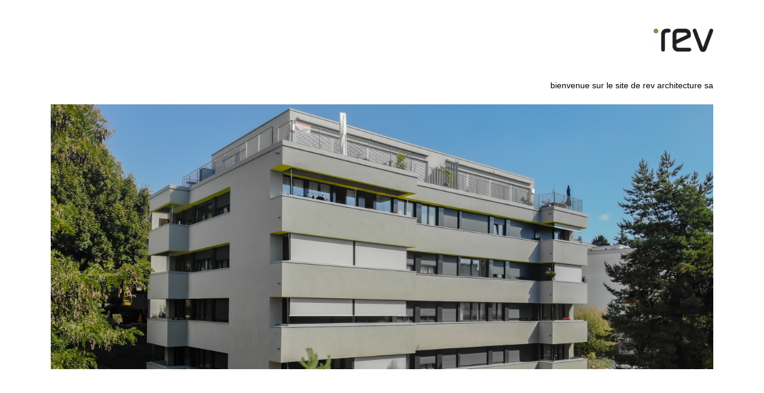

--- FILE ---
content_type: text/html; charset=UTF-8
request_url: https://www.revarchitecture.ch/
body_size: 3316
content:
<!DOCTYPE html>
<html>
	<head>
		<meta charset="UTF-8">
		<meta name="viewport" content="width=device-width, initial-scale=1, maximum-scale=1">
				
		<title>rev architecture sa - rev architecture sa</title>
	
		<link rel="icon" href="https://www.revarchitecture.ch/wp-content/themes/rev-architecture/img/favicon.png" type="image/x-icon" />
		<link rel="shortcut icon" href="https://www.revarchitecture.ch/wp-content/themes/rev-architecture/img/favicon.png" type="image/x-icon" />
	
		<title>rev architecture sa &#8211; rev architecture sa</title>
<meta name='robots' content='noindex, nofollow' />
	<style>img:is([sizes="auto" i], [sizes^="auto," i]) { contain-intrinsic-size: 3000px 1500px }</style>
	<link rel='dns-prefetch' href='//unpkg.com' />
<link rel='stylesheet' id='wp-block-library-css' href='https://www.revarchitecture.ch/wp-includes/css/dist/block-library/style.min.css?ver=6.7.4' type='text/css' media='all' />
<style id='classic-theme-styles-inline-css' type='text/css'>
/*! This file is auto-generated */
.wp-block-button__link{color:#fff;background-color:#32373c;border-radius:9999px;box-shadow:none;text-decoration:none;padding:calc(.667em + 2px) calc(1.333em + 2px);font-size:1.125em}.wp-block-file__button{background:#32373c;color:#fff;text-decoration:none}
</style>
<style id='global-styles-inline-css' type='text/css'>
:root{--wp--preset--aspect-ratio--square: 1;--wp--preset--aspect-ratio--4-3: 4/3;--wp--preset--aspect-ratio--3-4: 3/4;--wp--preset--aspect-ratio--3-2: 3/2;--wp--preset--aspect-ratio--2-3: 2/3;--wp--preset--aspect-ratio--16-9: 16/9;--wp--preset--aspect-ratio--9-16: 9/16;--wp--preset--color--black: #000000;--wp--preset--color--cyan-bluish-gray: #abb8c3;--wp--preset--color--white: #ffffff;--wp--preset--color--pale-pink: #f78da7;--wp--preset--color--vivid-red: #cf2e2e;--wp--preset--color--luminous-vivid-orange: #ff6900;--wp--preset--color--luminous-vivid-amber: #fcb900;--wp--preset--color--light-green-cyan: #7bdcb5;--wp--preset--color--vivid-green-cyan: #00d084;--wp--preset--color--pale-cyan-blue: #8ed1fc;--wp--preset--color--vivid-cyan-blue: #0693e3;--wp--preset--color--vivid-purple: #9b51e0;--wp--preset--gradient--vivid-cyan-blue-to-vivid-purple: linear-gradient(135deg,rgba(6,147,227,1) 0%,rgb(155,81,224) 100%);--wp--preset--gradient--light-green-cyan-to-vivid-green-cyan: linear-gradient(135deg,rgb(122,220,180) 0%,rgb(0,208,130) 100%);--wp--preset--gradient--luminous-vivid-amber-to-luminous-vivid-orange: linear-gradient(135deg,rgba(252,185,0,1) 0%,rgba(255,105,0,1) 100%);--wp--preset--gradient--luminous-vivid-orange-to-vivid-red: linear-gradient(135deg,rgba(255,105,0,1) 0%,rgb(207,46,46) 100%);--wp--preset--gradient--very-light-gray-to-cyan-bluish-gray: linear-gradient(135deg,rgb(238,238,238) 0%,rgb(169,184,195) 100%);--wp--preset--gradient--cool-to-warm-spectrum: linear-gradient(135deg,rgb(74,234,220) 0%,rgb(151,120,209) 20%,rgb(207,42,186) 40%,rgb(238,44,130) 60%,rgb(251,105,98) 80%,rgb(254,248,76) 100%);--wp--preset--gradient--blush-light-purple: linear-gradient(135deg,rgb(255,206,236) 0%,rgb(152,150,240) 100%);--wp--preset--gradient--blush-bordeaux: linear-gradient(135deg,rgb(254,205,165) 0%,rgb(254,45,45) 50%,rgb(107,0,62) 100%);--wp--preset--gradient--luminous-dusk: linear-gradient(135deg,rgb(255,203,112) 0%,rgb(199,81,192) 50%,rgb(65,88,208) 100%);--wp--preset--gradient--pale-ocean: linear-gradient(135deg,rgb(255,245,203) 0%,rgb(182,227,212) 50%,rgb(51,167,181) 100%);--wp--preset--gradient--electric-grass: linear-gradient(135deg,rgb(202,248,128) 0%,rgb(113,206,126) 100%);--wp--preset--gradient--midnight: linear-gradient(135deg,rgb(2,3,129) 0%,rgb(40,116,252) 100%);--wp--preset--font-size--small: 13px;--wp--preset--font-size--medium: 20px;--wp--preset--font-size--large: 36px;--wp--preset--font-size--x-large: 42px;--wp--preset--spacing--20: 0.44rem;--wp--preset--spacing--30: 0.67rem;--wp--preset--spacing--40: 1rem;--wp--preset--spacing--50: 1.5rem;--wp--preset--spacing--60: 2.25rem;--wp--preset--spacing--70: 3.38rem;--wp--preset--spacing--80: 5.06rem;--wp--preset--shadow--natural: 6px 6px 9px rgba(0, 0, 0, 0.2);--wp--preset--shadow--deep: 12px 12px 50px rgba(0, 0, 0, 0.4);--wp--preset--shadow--sharp: 6px 6px 0px rgba(0, 0, 0, 0.2);--wp--preset--shadow--outlined: 6px 6px 0px -3px rgba(255, 255, 255, 1), 6px 6px rgba(0, 0, 0, 1);--wp--preset--shadow--crisp: 6px 6px 0px rgba(0, 0, 0, 1);}:where(.is-layout-flex){gap: 0.5em;}:where(.is-layout-grid){gap: 0.5em;}body .is-layout-flex{display: flex;}.is-layout-flex{flex-wrap: wrap;align-items: center;}.is-layout-flex > :is(*, div){margin: 0;}body .is-layout-grid{display: grid;}.is-layout-grid > :is(*, div){margin: 0;}:where(.wp-block-columns.is-layout-flex){gap: 2em;}:where(.wp-block-columns.is-layout-grid){gap: 2em;}:where(.wp-block-post-template.is-layout-flex){gap: 1.25em;}:where(.wp-block-post-template.is-layout-grid){gap: 1.25em;}.has-black-color{color: var(--wp--preset--color--black) !important;}.has-cyan-bluish-gray-color{color: var(--wp--preset--color--cyan-bluish-gray) !important;}.has-white-color{color: var(--wp--preset--color--white) !important;}.has-pale-pink-color{color: var(--wp--preset--color--pale-pink) !important;}.has-vivid-red-color{color: var(--wp--preset--color--vivid-red) !important;}.has-luminous-vivid-orange-color{color: var(--wp--preset--color--luminous-vivid-orange) !important;}.has-luminous-vivid-amber-color{color: var(--wp--preset--color--luminous-vivid-amber) !important;}.has-light-green-cyan-color{color: var(--wp--preset--color--light-green-cyan) !important;}.has-vivid-green-cyan-color{color: var(--wp--preset--color--vivid-green-cyan) !important;}.has-pale-cyan-blue-color{color: var(--wp--preset--color--pale-cyan-blue) !important;}.has-vivid-cyan-blue-color{color: var(--wp--preset--color--vivid-cyan-blue) !important;}.has-vivid-purple-color{color: var(--wp--preset--color--vivid-purple) !important;}.has-black-background-color{background-color: var(--wp--preset--color--black) !important;}.has-cyan-bluish-gray-background-color{background-color: var(--wp--preset--color--cyan-bluish-gray) !important;}.has-white-background-color{background-color: var(--wp--preset--color--white) !important;}.has-pale-pink-background-color{background-color: var(--wp--preset--color--pale-pink) !important;}.has-vivid-red-background-color{background-color: var(--wp--preset--color--vivid-red) !important;}.has-luminous-vivid-orange-background-color{background-color: var(--wp--preset--color--luminous-vivid-orange) !important;}.has-luminous-vivid-amber-background-color{background-color: var(--wp--preset--color--luminous-vivid-amber) !important;}.has-light-green-cyan-background-color{background-color: var(--wp--preset--color--light-green-cyan) !important;}.has-vivid-green-cyan-background-color{background-color: var(--wp--preset--color--vivid-green-cyan) !important;}.has-pale-cyan-blue-background-color{background-color: var(--wp--preset--color--pale-cyan-blue) !important;}.has-vivid-cyan-blue-background-color{background-color: var(--wp--preset--color--vivid-cyan-blue) !important;}.has-vivid-purple-background-color{background-color: var(--wp--preset--color--vivid-purple) !important;}.has-black-border-color{border-color: var(--wp--preset--color--black) !important;}.has-cyan-bluish-gray-border-color{border-color: var(--wp--preset--color--cyan-bluish-gray) !important;}.has-white-border-color{border-color: var(--wp--preset--color--white) !important;}.has-pale-pink-border-color{border-color: var(--wp--preset--color--pale-pink) !important;}.has-vivid-red-border-color{border-color: var(--wp--preset--color--vivid-red) !important;}.has-luminous-vivid-orange-border-color{border-color: var(--wp--preset--color--luminous-vivid-orange) !important;}.has-luminous-vivid-amber-border-color{border-color: var(--wp--preset--color--luminous-vivid-amber) !important;}.has-light-green-cyan-border-color{border-color: var(--wp--preset--color--light-green-cyan) !important;}.has-vivid-green-cyan-border-color{border-color: var(--wp--preset--color--vivid-green-cyan) !important;}.has-pale-cyan-blue-border-color{border-color: var(--wp--preset--color--pale-cyan-blue) !important;}.has-vivid-cyan-blue-border-color{border-color: var(--wp--preset--color--vivid-cyan-blue) !important;}.has-vivid-purple-border-color{border-color: var(--wp--preset--color--vivid-purple) !important;}.has-vivid-cyan-blue-to-vivid-purple-gradient-background{background: var(--wp--preset--gradient--vivid-cyan-blue-to-vivid-purple) !important;}.has-light-green-cyan-to-vivid-green-cyan-gradient-background{background: var(--wp--preset--gradient--light-green-cyan-to-vivid-green-cyan) !important;}.has-luminous-vivid-amber-to-luminous-vivid-orange-gradient-background{background: var(--wp--preset--gradient--luminous-vivid-amber-to-luminous-vivid-orange) !important;}.has-luminous-vivid-orange-to-vivid-red-gradient-background{background: var(--wp--preset--gradient--luminous-vivid-orange-to-vivid-red) !important;}.has-very-light-gray-to-cyan-bluish-gray-gradient-background{background: var(--wp--preset--gradient--very-light-gray-to-cyan-bluish-gray) !important;}.has-cool-to-warm-spectrum-gradient-background{background: var(--wp--preset--gradient--cool-to-warm-spectrum) !important;}.has-blush-light-purple-gradient-background{background: var(--wp--preset--gradient--blush-light-purple) !important;}.has-blush-bordeaux-gradient-background{background: var(--wp--preset--gradient--blush-bordeaux) !important;}.has-luminous-dusk-gradient-background{background: var(--wp--preset--gradient--luminous-dusk) !important;}.has-pale-ocean-gradient-background{background: var(--wp--preset--gradient--pale-ocean) !important;}.has-electric-grass-gradient-background{background: var(--wp--preset--gradient--electric-grass) !important;}.has-midnight-gradient-background{background: var(--wp--preset--gradient--midnight) !important;}.has-small-font-size{font-size: var(--wp--preset--font-size--small) !important;}.has-medium-font-size{font-size: var(--wp--preset--font-size--medium) !important;}.has-large-font-size{font-size: var(--wp--preset--font-size--large) !important;}.has-x-large-font-size{font-size: var(--wp--preset--font-size--x-large) !important;}
:where(.wp-block-post-template.is-layout-flex){gap: 1.25em;}:where(.wp-block-post-template.is-layout-grid){gap: 1.25em;}
:where(.wp-block-columns.is-layout-flex){gap: 2em;}:where(.wp-block-columns.is-layout-grid){gap: 2em;}
:root :where(.wp-block-pullquote){font-size: 1.5em;line-height: 1.6;}
</style>
<link rel='stylesheet' id='bootstrap-css' href='https://www.revarchitecture.ch/wp-content/themes/rev-architecture/bootstrap/css/bootstrap.min.css?ver=6.7.4' type='text/css' media='all' />
<link rel='stylesheet' id='theme-styles-css' href='https://www.revarchitecture.ch/wp-content/themes/rev-architecture/style.css?ver=6.7.4' type='text/css' media='all' />
<script type="text/javascript" src="https://www.revarchitecture.ch/wp-includes/js/jquery/jquery.min.js?ver=3.7.1" id="jquery-core-js"></script>
<script type="text/javascript" src="https://www.revarchitecture.ch/wp-includes/js/jquery/jquery-migrate.min.js?ver=3.4.1" id="jquery-migrate-js"></script>
<script type="text/javascript" src="https://www.revarchitecture.ch/wp-content/themes/rev-architecture/bootstrap/js/bootstrap.js?ver=6.7.4" id="bootstrap-js"></script>
<script type="text/javascript" src="https://unpkg.com/isotope-layout@3/dist/isotope.pkgd.js?ver=6.7.4" id="isotope-js"></script>
<script type="text/javascript" src="https://unpkg.com/isotope-packery@2/packery-mode.pkgd.js?ver=6.7.4" id="packery-js"></script>
<script type="text/javascript" src="https://www.revarchitecture.ch/wp-content/themes/rev-architecture/js/revarchitecture.js?ver=6.7.4" id="revarchitecture-js"></script>
<script type="text/javascript" src="https://www.revarchitecture.ch/wp-content/themes/rev-architecture/js/cycle2-master/build/jquery.cycle2.min.js?ver=6.7.4" id="cycle-js"></script>

<link rel="canonical" href="https://www.revarchitecture.ch/" />
<link rel='shortlink' href='https://www.revarchitecture.ch/' />
		
		
		<link rel="stylesheet" href="https://use.fontawesome.com/releases/v5.1.0/css/all.css" integrity="sha384-lKuwvrZot6UHsBSfcMvOkWwlCMgc0TaWr+30HWe3a4ltaBwTZhyTEggF5tJv8tbt" crossorigin="anonymous">
		
	
	</head>
	
	<body>

		
		
			<!-- NAVBAR -->
			<div class="container pt-5 mb-md-5">
				
				<div class="row">
					<div class="col text-right">		
						<a href="https://www.revarchitecture.ch"><img src="https://www.revarchitecture.ch/wp-content/themes/rev-architecture/img/logo-rev.gif" class="logo"> </a>
					</div>
				</div>
							
						
			</div><!-- /flex -->
			
			<!-- TITRE -->
					
		
		<main role="main">
			

<div class="container">
	
	<div class="row">
		<div class="col text-right mt-3 mt-md-0">
			<a href="https://revarchitecture.ch/realisations/">bienvenue sur le site de rev architecture sa</a>		</div>
	</div>
	
	<div class="row px-0 mx-0 px-md-0 mt-3 mt-md-0 mr-0 pr-0">

		<a href="https://www.revarchitecture.ch/realisations/">
			<div class="cycle-slideshow mt-4 mobile d-md-none"  data-cycle-speed="600">
		
				<img src="https://www.revarchitecture.ch/wp-content/uploads/2023/11/333-0i-1400x1400.jpg" class="img-fluid"><img src="https://www.revarchitecture.ch/wp-content/uploads/2022/10/1.1-11-1-1400x1400.jpg" class="img-fluid"><img src="https://www.revarchitecture.ch/wp-content/uploads/2023/11/342-0i-1400x1400.jpg" class="img-fluid"><img src="https://www.revarchitecture.ch/wp-content/uploads/2023/11/335-0i-1400x1400.jpg" class="img-fluid"><img src="https://www.revarchitecture.ch/wp-content/uploads/2021/12/43-0i-1-1400x1400.jpg" class="img-fluid"><img src="https://www.revarchitecture.ch/wp-content/uploads/2021/12/013-0i-1400x1400.jpg" class="img-fluid"><img src="https://www.revarchitecture.ch/wp-content/uploads/2023/11/358-0i.jpg" class="img-fluid"><img src="https://www.revarchitecture.ch/wp-content/uploads/2022/10/1.1-11-1400x1400.jpg" class="img-fluid"><img src="https://www.revarchitecture.ch/wp-content/uploads/2021/12/43-0i-2-1400x1400.jpg" class="img-fluid"><img src="https://www.revarchitecture.ch/wp-content/uploads/2021/12/035-0i-1-1400x1400.jpg" class="img-fluid"><img src="https://www.revarchitecture.ch/wp-content/uploads/2021/12/035-0i-2-1400x1400.jpg" class="img-fluid"><img src="https://www.revarchitecture.ch/wp-content/uploads/2021/12/011-0i-1-1400x1400.jpg" class="img-fluid"><img src="https://www.revarchitecture.ch/wp-content/uploads/2021/12/351-0i-1400x1400.jpg" class="img-fluid"><img src="https://www.revarchitecture.ch/wp-content/uploads/2021/12/003-0i-1400x1400.jpg" class="img-fluid"><img src="https://www.revarchitecture.ch/wp-content/uploads/2021/12/009-0i-1400x1400.jpg" class="img-fluid"><img src="https://www.revarchitecture.ch/wp-content/uploads/2021/12/118-0i-1400x1400.jpg" class="img-fluid"><img src="https://www.revarchitecture.ch/wp-content/uploads/2021/12/011-0i-2-1400x1400.jpg" class="img-fluid"><img src="https://www.revarchitecture.ch/wp-content/uploads/2021/12/011-0i-3-1400x1400.jpg" class="img-fluid"><img src="https://www.revarchitecture.ch/wp-content/uploads/2021/12/099-0i-1400x1400.jpg" class="img-fluid"><img src="https://www.revarchitecture.ch/wp-content/uploads/2021/12/017-0i-1-1400x1400.jpg" class="img-fluid"><img src="https://www.revarchitecture.ch/wp-content/uploads/2021/12/017-0i-2-1400x1400.jpg" class="img-fluid"><img src="https://www.revarchitecture.ch/wp-content/uploads/2021/12/033-0i-1.jpg" class="img-fluid"><img src="https://www.revarchitecture.ch/wp-content/uploads/2021/12/033-0i-2-1400x1400.jpg" class="img-fluid"><img src="https://www.revarchitecture.ch/wp-content/uploads/2021/12/050-0i-1400x1400.jpg" class="img-fluid"><img src="https://www.revarchitecture.ch/wp-content/uploads/2021/12/090-0i-1400x1400.jpg" class="img-fluid"><img src="https://www.revarchitecture.ch/wp-content/uploads/2021/12/095-0i-1-1400x1400.jpg" class="img-fluid"><img src="https://www.revarchitecture.ch/wp-content/uploads/2021/12/326-0-1400x1400.jpg" class="img-fluid"><img src="https://www.revarchitecture.ch/wp-content/uploads/2021/12/204-0i-1400x1400.jpg" class="img-fluid"><img src="https://www.revarchitecture.ch/wp-content/uploads/2021/12/222-0.jpg" class="img-fluid"><img src="https://www.revarchitecture.ch/wp-content/uploads/2021/12/259-carre-1400x1400.jpg" class="img-fluid"><img src="https://www.revarchitecture.ch/wp-content/uploads/2021/12/283-2.jpg" class="img-fluid"><img src="https://www.revarchitecture.ch/wp-content/uploads/2021/12/293-0i-1400x1400.jpg" class="img-fluid"><img src="https://www.revarchitecture.ch/wp-content/uploads/2021/12/091-0i-1400x1400.jpg" class="img-fluid">			</div>
			
			<div class="cycle-slideshow mt-4 desktop d-none d-md-block"  data-cycle-speed="600">
		
				<img src="https://www.revarchitecture.ch/wp-content/uploads/2023/11/333-0o-1400x560.jpg" class="img-fluid"><img src="https://www.revarchitecture.ch/wp-content/uploads/2022/10/1.0-52-1-1400x560.jpg" class="img-fluid"><img src="https://www.revarchitecture.ch/wp-content/uploads/2023/11/342-0o-1400x560.jpg" class="img-fluid"><img src="https://www.revarchitecture.ch/wp-content/uploads/2023/11/335-0o-1400x560.jpg" class="img-fluid"><img src="https://www.revarchitecture.ch/wp-content/uploads/2021/12/013-0o-1400x560.jpg" class="img-fluid"><img src="https://www.revarchitecture.ch/wp-content/uploads/2021/12/43-0o-1-1400x560.jpg" class="img-fluid"><img src="https://www.revarchitecture.ch/wp-content/uploads/2021/12/43-0o-2-1400x560.jpg" class="img-fluid"><img src="https://www.revarchitecture.ch/wp-content/uploads/2022/10/1.0-52-1400x560.jpg" class="img-fluid"><img src="https://www.revarchitecture.ch/wp-content/uploads/2021/12/035-0o-1-1400x560.jpg" class="img-fluid"><img src="https://www.revarchitecture.ch/wp-content/uploads/2021/12/035-0o-2-1400x560.jpg" class="img-fluid"><img src="https://www.revarchitecture.ch/wp-content/uploads/2021/12/035-0o-3-1400x560.jpg" class="img-fluid"><img src="https://www.revarchitecture.ch/wp-content/uploads/2021/12/011-0o-1-1400x560.jpg" class="img-fluid"><img src="https://www.revarchitecture.ch/wp-content/uploads/2021/12/011-0o-2-1400x560.jpg" class="img-fluid"><img src="https://www.revarchitecture.ch/wp-content/uploads/2021/12/351-0o-1400x560.jpg" class="img-fluid"><img src="https://www.revarchitecture.ch/wp-content/uploads/2021/12/003-0o-1-1400x560.jpg" class="img-fluid"><img src="https://www.revarchitecture.ch/wp-content/uploads/2021/12/003-0o-2-1400x560.jpg" class="img-fluid"><img src="https://www.revarchitecture.ch/wp-content/uploads/2021/12/009-0o-1400x560.jpg" class="img-fluid"><img src="https://www.revarchitecture.ch/wp-content/uploads/2021/12/118-0o-1400x560.jpg" class="img-fluid"><img src="https://www.revarchitecture.ch/wp-content/uploads/2021/12/011-0o-3-1400x560.jpg" class="img-fluid"><img src="https://www.revarchitecture.ch/wp-content/uploads/2021/12/011-0o-4-1400x560.jpg" class="img-fluid"><img src="https://www.revarchitecture.ch/wp-content/uploads/2021/12/099-0o-1400x560.jpg" class="img-fluid"><img src="https://www.revarchitecture.ch/wp-content/uploads/2021/12/017-0o-1-1400x560.jpg" class="img-fluid"><img src="https://www.revarchitecture.ch/wp-content/uploads/2021/12/017-0o-2-1400x560.jpg" class="img-fluid"><img src="https://www.revarchitecture.ch/wp-content/uploads/2021/12/033-0o-1-1400x560.jpg" class="img-fluid"><img src="https://www.revarchitecture.ch/wp-content/uploads/2021/12/033-0o-2-1400x560.jpg" class="img-fluid"><img src="https://www.revarchitecture.ch/wp-content/uploads/2021/12/050-0o-1400x560.jpg" class="img-fluid"><img src="https://www.revarchitecture.ch/wp-content/uploads/2021/12/090-0o-1400x560.jpg" class="img-fluid"><img src="https://www.revarchitecture.ch/wp-content/uploads/2021/12/095-0i-1400x560.jpg" class="img-fluid"><img src="https://www.revarchitecture.ch/wp-content/uploads/2021/12/104-0o-1400x560.jpg" class="img-fluid"><img src="https://www.revarchitecture.ch/wp-content/uploads/2021/12/222-0o-1400x560.jpg" class="img-fluid"><img src="https://www.revarchitecture.ch/wp-content/uploads/2021/12/138-0o-1400x561.jpg" class="img-fluid"><img src="https://www.revarchitecture.ch/wp-content/uploads/2021/12/204-0o-1400x560.jpg" class="img-fluid"><img src="https://www.revarchitecture.ch/wp-content/uploads/2021/12/326-0i-1400x560.jpg" class="img-fluid"><img src="https://www.revarchitecture.ch/wp-content/uploads/2021/12/165-0o-1400x560.jpg" class="img-fluid"><img src="https://www.revarchitecture.ch/wp-content/uploads/2021/12/283-0o-1400x560.jpg" class="img-fluid"><img src="https://www.revarchitecture.ch/wp-content/uploads/2021/12/293-0o-1400x560.jpg" class="img-fluid"><img src="https://www.revarchitecture.ch/wp-content/uploads/2021/12/091-0o-1400x560.jpg" class="img-fluid">			</div>
			
		</a>
		
	</div><!-- /.row -->
</div>



		</section>
		
	    <footer id="footer" class="mt-0">
		    
		    
			
	    </footer>
	    
				
		<!--<link href="https://fonts.googleapis.com/css2?family=Domine:wght@200;400;700&family=Open+Sans&display=swap" rel="stylesheet">-->
		<link rel="preconnect" href="https://fonts.gstatic.com">
		<link href="https://fonts.googleapis.com/css2?family=Work+Sans:ital,wght@0,200;0,300;0,400;0,600;0,700;1,300&display=swap" rel="stylesheet">

		

				
	</body>
</html>


--- FILE ---
content_type: text/css
request_url: https://www.revarchitecture.ch/wp-content/themes/rev-architecture/style.css?ver=6.7.4
body_size: 1493
content:
/*
Theme Name: rev architecture sa
Theme URI: https://revarchitecture.ch
Author: Raphaël Dupertuis
Author URI: https://raphaeldupertuis.com
Description: Thème sur mesure pour rev architecture sa
Version: 1.0.0
License: GNU General Public License v2 or later
License URI: http://www.gnu.org/licenses/gpl-2.0.html
Text Domain: revarchitecture
Tags:
*/

html,
body {
  height: 100%;
  text-transform: lowercase;
}

#page-content {
  flex: 1 0 auto;
}

#footer {
  flex-shrink: none;
}

#footer a {
	color: rgb(33, 37, 41);	
}

#footer img.social.ig {
	height:21px;
	width:auto;
	margin-left:2px;
}

#footer img.social.li {
	height:28px;
	width:auto;
}

body {
	background:#fff;
	font-family: Helvetica;
	font-size: 14px;
	line-height: 1.2em;
}

img.logo {
	width:100px;
	height:auto;
}

a {
	color: #000;
	text-decoration: none;
}

a:hover {
	text-decoration: none;
	color: gray;
}

h1,h2,h3,h4,h5 {
	font-size: 14px;
	color: #000;
	font-weight: normal;
	margin-top:0;
}

div#projet_single h1 {
	margin-bottom:16px;
}

/* HELPERS */
img.ombre {
	-webkit-box-shadow:1px 1px 12px #c7c7c7;
	-moz-box-shadow:1px 1px 12px #c7c7c7;
	box-shadow:1px 1px 12px #c7c7c7;
	height:250px;
	width:auto;	
	float:left;
	margin-right: 3em;
}

/* NAVBAR */
nav.navbar {
	padding-left: 0;
}

nav.navbar ul#menu-primary li:first-child a {
	padding-left: 0;
}

nav.navbar a.nav-link {
	color: #000;
	text-transform: lowercase
}

nav.navbar a.nav-link:hover {
	color: gray;
}

.navbar-toggler {
    color: rgba(0,0,0,.5);
    border:0;
    background-color: #fff;
    padding:0;
    margin-top:-90px;
}

.navbar-toggler-icon {
  	background-image: url("data:image/svg+xml;charset=utf8,%3Csvg viewBox='0 0 32 32' xmlns='http://www.w3.org/2000/svg'%3E%3Cpath stroke='rgba(0,0,0, 0.5)' stroke-width='4' stroke-linecap='square' stroke-miterlimit='10' d='M4 8h24M4 16h24M4 24h24'/%3E%3C/svg%3E") !important;
    display: inline-block;
    width: 1.5em;
    height: 1.5em;
    content: "";
    background: no-repeat center center;
    background-size: 100% 100%;
    color:rgba(0,0,0,1);
}

.navbar-toggler-icon * {
	background:#fff;
	color:#fff;
	border-color: #fff;
}

li.active a {
	font-weight: bold;
}

.sticky {
  position: fixed;
  margin-top:0 !important;
  top: 0 !important;
  background: #fff !important;
  width:100%;
  z-index: 999;
}

/*.sticky .navbar-collapse {
border-bottom:1px solid #eee;
}*/

.logo-sticky {
	opacity:0;
    transition: opacity .4s;	
}

.logo-sticky img.logo {
	max-height: 25px;
	width:auto;	
}

.sticky .logo-sticky {
	opacity:1;
}


#slideshow {
  margin: 80px auto;
  position: relative;
  width: 240px;
  height: 240px;
  padding: 10px;
  box-shadow: 0 0 20px rgba(0, 0, 0, 0.4);
}

#slideshow > div {
	width:100%;
}

/* PROJETS */

ul#filtres-projets {
	margin:0;
	padding:0;
}

ul#filtres-projets li {
	list-style-type: none;
	float:left;
	margin-right: 5px;
}

@media only screen and (max-width:900px) {
	ul#filtres-projets li {
		margin:5px;
	}
}

.filtres a {
	margin:0 8px 0 0;
	font-weight: normal;
}

.filtres a.active {
	font-weight: bold;
}
/* ---- grid ---- */
.grid {
}

/* clear fix */
.grid:after {
  content: '';
  display: block;
  clear: both;
}

/* ---- .grid-item ---- */
.grid-item {
  float: left;
  width: 16.66666666666%;
  position: relative;
  background-size: contain;
  filter: alpha(opacity=100);
  opacity: 1;
  -webkit-transition: opacity .6s;

  transition: opacity .6s;
}

@media only screen and (max-width:900px) {
	.grid-item {
	  float: left;
	  width: 25%;
	}
}

.grid-item:hover {
  filter: alpha(opacity=20);
  opacity: .2;

 
}

@-webkit-keyframes opacity {
    from { opacity: 1; }
    to { opacity: 0; }
}

@-moz-keyframes opacity {
    from { opacity: 1; }
    to { opacity: 0; }
}

@keyframes opacity {
    from { opacity: 1; }
    to { opacity: 0; }
}

.grid-item:before {
  display: block;
  content: "";
  width: 100%;
  padding-top: 100%;
}

.grid-item:hover {
	opacity:0.5;
}

.grid-item--width2 {
  width: 33.3333333333333%;
}
.grid-item--width2:before {
  padding-top: 50%;
}

@media only screen and (max-width:900px) {
	.grid-item--width2 {
	  width: 50%;
	}
}


.grid-item--height2 {
  width: 16.666666666666%;
}
.grid-item--height2:before {
  padding-top: 200%;
}

@media only screen and (max-width:900px) {
	.grid-item--height2 {
	  width: 25%;
	}
}


--- FILE ---
content_type: application/javascript
request_url: https://www.revarchitecture.ch/wp-content/themes/rev-architecture/js/revarchitecture.js?ver=6.7.4
body_size: 801
content:

// ISOTOPE:
jQuery(document).ready(function(){
 
 	jQuery('.grid').isotope({
		layoutMode: 'packery',
		itemSelector: '.grid-item'
	});
	
	// FILTRES PROJETS	
	jQuery('.filtres a').on('click', function(e){
		$('.filtres a').removeClass('active');
		e.preventDefault();
		$(this).addClass('active');
		if($(this).data("filter") == "*") {
			jQuery('.grid').isotope({
				filter: '*'
			});			
		}
		else {
			jQuery('.grid').isotope({
				filter: '.' + $(this).data("filter")
			});
		}
	});
	

	jQuery('p:empty').remove();
	
	 
});



// SLIDESHOW:
$("#slideshow > div:gt(0)").hide();

setInterval(function() {
  $('#slideshow > div:first')
    .fadeOut(1000)
    .next()
    .fadeIn(1000)
    .end()
    .appendTo('#slideshow');
}, 3000);




// STICKY NAVBAR:

document.addEventListener('DOMContentLoaded', function() {

// When the user scrolls the page, execute myFunction
window.onscroll = function() {myFunction()};

// Get the navbar
//var navbar = document.getElementById("navbar");

var body = document.body;
var height = getAbsoluteHeight(navbar) - navbar.offsetHeight;
var width = navbar.offsetWidth;

// Get the offset position of the navbar
var sticky = navbar.offsetTop;

// Add the sticky class to the navbar when you reach its scroll position. Remove "sticky" when you leave the scroll position
function myFunction() {
	
	console.log(height + "px");
	
  if (window.pageYOffset >= sticky) {
	  navbar.style.width = width + "px";
    navbar.classList.add("sticky");
    body.style.paddingTop = height + "px";
  } else {
    navbar.classList.remove("sticky");
    body.style.paddingTop = "0px";
  }
}

});

function getAbsoluteHeight(el) {
  // Get the DOM Node if you pass in a string
  el = (typeof el === 'string') ? document.querySelector(el) : el; 

  var styles = window.getComputedStyle(el);
  var margin = parseFloat(styles['marginTop']) +
               parseFloat(styles['marginBottom']);

  return Math.ceil(el.offsetHeight + margin);
}



